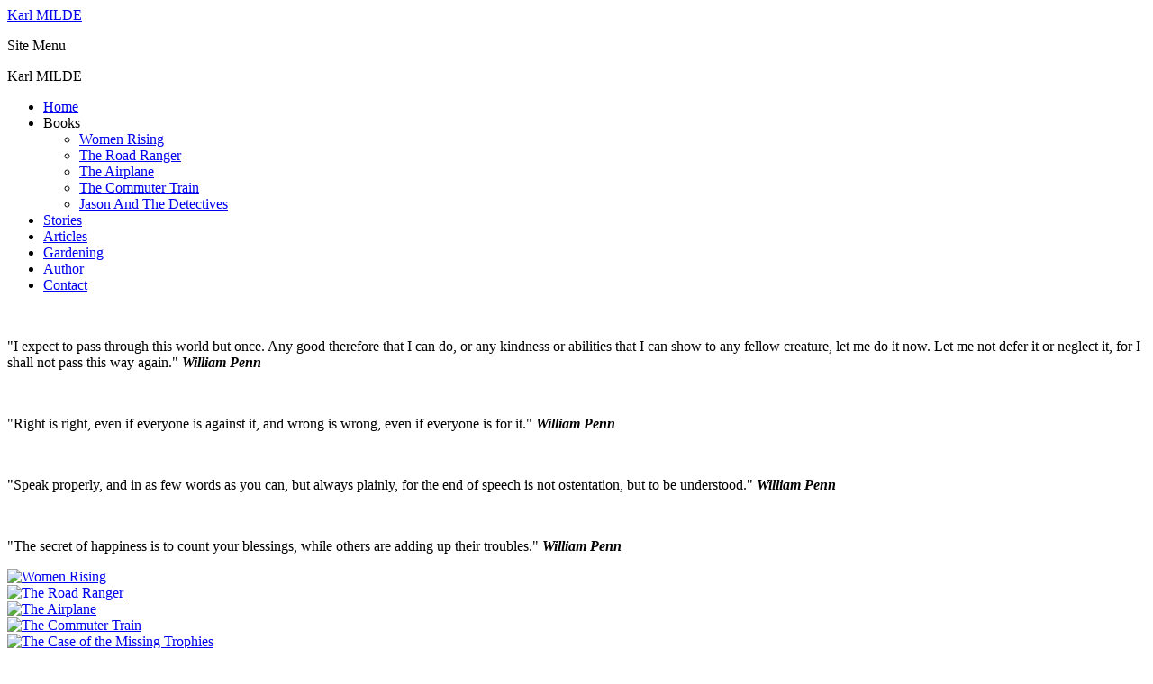

--- FILE ---
content_type: text/html; charset=UTF-8
request_url: https://www.milde.com/
body_size: 2525
content:

<!DOCTYPE html>
<html lang="en-US">
   <head>
      <meta charset="UTF-8">
      <meta name="viewport" content="width=device-width, initial-scale=1.0" />
      <title>Karl Milde - Official Author Website</title>
      <link rel="shortcut icon" type="image/x-icon" href="/images/favicon.png" />
      <link rel="apple-touch-icon" href="/images/favicon.png" />
      <link rel="stylesheet" href="/css/components.css" />
      <link rel="stylesheet" href="/css/responsee.css" />
      <link rel="stylesheet" href="/css/owl.carousel.css" />
      <link rel="stylesheet" href="/css/owl.theme.css" />
      <link rel="stylesheet" href="/css/owl.transitions.css" />
            <link rel="stylesheet" href="/css/style.css?v=1.01" />
      <link href="https://fonts.googleapis.com/css?family=Archivo+Black|Exo+2:400,700,900" rel="stylesheet" type="text/css" />
      <script type="text/javascript" src="/js/jquery-1.8.3.min.js"></script>
      <script type="text/javascript" src="/js/jquery-ui.min.js"></script>    
      <script type="text/javascript" src="/js/modernizr.js"></script>
      <script type="text/javascript" src="/js/responsee.js"></script>
      <script type="text/javascript" src="/js/rot13.js"></script>
       
      <!--[if lt IE 9]>
        <script src="https://html5shiv.googlecode.com/svn/trunk/html5.js"></script>
        <script src="https://css3-mediaqueries-js.googlecode.com/svn/trunk/css3-mediaqueries.js"></script>
      <![endif]-->
   </head>
   <body class="size-1140 book"> 

      <header>  
         <nav>
            <div class="block">
               <div>              
                  <div class="pagetop-mobile hide-l"><a href="/">Karl MILDE</a></div>                  
                  <p class="nav-text">Site Menu</p>

                  <div class="block-nav s-12 l-12">
                     <div class="line navline">
                        <div class="s-12 l-4 top-nav hide-s hide-m">
                           <span class="white">Karl</span> <span>MILDE</span>
                        </div>
                        <div class="s-12 l-8 top-nav">
                           <ul class="right top-ul chevron">
                              <li><a href="/">Home</a></li>
                              <li><a>Books</a>
                                 <ul>
                                    <li><a href="/book-women-rising/">Women Rising</a></li>
                                    <li><a href="/book-road-ranger/">The Road Ranger</a></li>
                                    <li><a href="/book-airplane/">The Airplane</a></li>
                                    <li><a href="/book-commuter-train/">The Commuter Train</a></li>
                                    <li><a href="/jason-and-the-detectives/">Jason And The Detectives</a></li>
                                 </ul>
                              </li>
                              <li><a href="/stories/">Stories</a></li>
                              <li><a href="/articles/">Articles</a></li>
                              <li><a href="/gardening/">Gardening</a></li>
                              <li><a href="/author/">Author</a></li>
                              <li><a href="/contact/">Contact</a></li>
                           </ul> 
                        </div>
                     </div>
                  </div>

                  
               </div>
            </div>
         </nav>
      </header>


      <section>
         <div class="carousel block-top">
            <div id="owl-home" class="owl-carousel owl-theme">
               <div class="item">
                  <img src="/images/banner_forest.jpg" alt="" />
                  <div class="carousel-text hide-s">
                     <div class="line text-left">
                        <div class="m-12 l-10 center">
                           <p>
                              "I expect to pass through this world but once. Any good therefore that I can do, or any kindness or abilities 
                              that I can show to any fellow creature, let me do it now. Let me not defer it or neglect it, for I shall not 
                              pass this way again." <strong><em>William Penn</em></strong>
                           </p>
                        </div>
                     </div>
                  </div>    
               </div>
               <div class="item">
                  <img src="/images/banner_crowd.jpg" alt="" />
                  <div class="carousel-text">
                     <div class="line text-left hide-s">
                        <div class="m-12 l-10 center">
                           <p>
                              "Right is right, even if everyone is against it, and wrong is wrong, even if everyone is for it." 
                              <strong><em>William Penn</em></strong>
                           </p>
                        </div>
                     </div>
                  </div>
               </div>
               <div class="item">
                  <img src="/images/banner_lake.jpg" alt="" />
                  <div class="carousel-text">
                     <div class="line text-left hide-s">
                        <div class="m-12 l-10 center">
                           <p>
                              "Speak properly, and in as few words as you can, but always plainly, for the end of speech is not ostentation, 
                              but to be understood." <strong><em>William Penn</em></strong>
                           </p>
                        </div>
                     </div>
                  </div>
               </div>
               <div class="item">
                  <img src="/images/banner_alley.jpg" alt="" />
                  <div class="carousel-text">
                     <div class="line text-left hide-s">
                        <div class="m-12 l-10 center">
                           <p>
                              "The secret of happiness is to count your blessings, while others are adding up their troubles." 
                              <strong><em>William Penn</em></strong>
                           </p>
                        </div>
                     </div>
                  </div>
               </div>
            </div>
         </div>
      </section>

      <section>
         <div class="block block-plain">
            <div class="line">
               <div class="margin">
                  <div class="margin-bottom s-4 m-4 l-2"><a href="/book-women-rising/"><img src="/images/inserts/book_women_rising.png" alt="Women Rising" /></a></div>
                  <div class="margin-bottom s-4 m-4 l-2"><a href="/book-road-ranger/"><img src="/images/inserts/book_road_ranger.png" alt="The Road Ranger" /></a></div>
                  <div class="margin-bottom s-4 m-4 l-2"><a href="/book-airplane/"><img src="/images/inserts/book_airplane.png" alt="The Airplane" /></a></div>
                  <div class="margin-bottom s-4 m-4 l-2"><a href="/book-commuter-train/"><img src="/images/inserts/book_commuter_train.png" alt="The Commuter Train" /></a></div>
                  <div class="margin-bottom s-4 m-4 l-2"><a href="/book-missing-trophies/"><img src="/images/inserts/book_missing_trophies.png" alt="The Case of the Missing Trophies" /></a></div>
                  <div class="margin-bottom s-4 m-4 l-2"><a href="/book-haunted-summer-camp/"><img src="/images/inserts/book_haunted_summer_camp.png" alt="The Case of the Haunted Summer Camp" /></a></div>
               </div>
            </div>
         </div>
      </section>

      <section>
         <div class="block block-trans">
            <div class="line">

               <div class="margin">
                  <div class="s-12 m-4 l-4 margin-bottom">
                     <h2><i class="icon-sli-book-open icon2x"></i></h2>
                     <h3>The Commuter Train</h3>
                     <p>
                        "I loved this book. Couldn't put it down"<br />
                        "A great feel-good story"<br />
                        "Praying for a sequel!"
                     </p>
                  </div>
                  <div class="s-12 m-4 l-4 margin-bottom">
                     <h2><i class="icon-sli-book-open icon2x"></i></h2>
                     <h3>Women Rising</h3>
                     <p>
                        "A wonderful read!"<br />
                        "This book is fantastic and hard to put down"
                     </p>
                  </div>
                  <div class="s-12 m-4 l-4 margin-bottom">
                     <h2><i class="icon-sli-book-open icon2x"></i></h2>
                     <h3>The Road Ranger</h3>
                     <p>
                        "A gripping story"<br />
                        "A real page turner"<br />
                        "Karl Milde does the impossible"
                     </p>
                  </div>
               </div>

            </div>
         </div>
      </section>

      <section>
        <div class="block block-plain">
            <div class="line">
               <div class="s-12 m-9 l-9 margin-bottom text-left xpadding">
                  <h2>What's New</h2>
                  <h3>Women Rising</h3>
                  <div class="text-justify">
                     <p class="margin-bottom">
                        A victim herself, Courtney Stillwell founded the feminist magazine, Women Rising, to create awareness about male 
                        violence. Every day in the world is a struggle between sexes, and her magazine tells all. It seems women must 
                        learn to deal with men’s inherently aggressive nature because that nature can’t be changed … or so Courtney 
                        believes until she receives a call from one of her young writers.
                     </p>
                     <a class="button left" href="/book-women-rising/">Learn More</a>
                  </div>
               </div>
               <div class="s-12 m-3 l-3 margin-bottom">
                  <img src="/images/inserts/women_rising.jpg" class="edge center" alt="Women Rising" />      
               </div>
            </div>
         </div>
      </section>


      <footer>
         <div class="line">
            <div class="s-12 l-12">
               <p class="center text-center margin-bottom">
                  Karl MILDE<br />
                  <a href="https://www.facebook.com/karl.milde.31" class="social" target="_blank"><i class="icon-facebook_circle icon2x"></i></a> &nbsp; 
                  <a href="https://twitter.com/karlmilde" class="social" target="_blank"><i class="icon-twitter_circle icon2x"></i></a>
               </p>
            </div>
         </div>
         <hr />
         <div class="line">
            <div class="s-12 l-6">
               <p class="small">Copyright 2026 - All Rights Reserved</p>
            </div>
            <div class="s-12 l-6">
               <p class="right small"><a href="http://www.zaxios.com" title="Web Design">Design by Zaxios</a></p>
            </div>
         </div>
      </footer>

      <script type="text/javascript" src="/js/owl.carousel.min.js"></script><script type="text/javascript" src="/scripts/index.js"></script>   </body>
</html>

